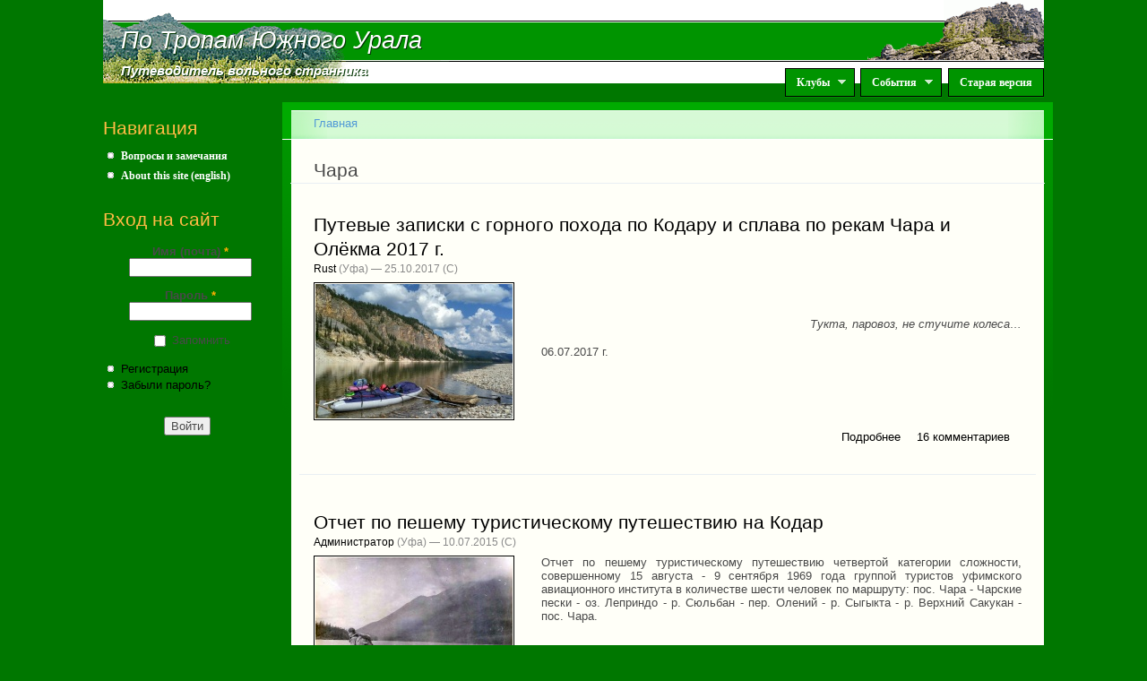

--- FILE ---
content_type: text/html; charset=utf-8
request_url: https://www.southural.ru/tags/%D1%87%D0%B0%D1%80%D0%B0
body_size: 6479
content:
<!DOCTYPE html PUBLIC "-//W3C//DTD XHTML+RDFa 1.0//EN"
  "http://www.w3.org/MarkUp/DTD/xhtml-rdfa-1.dtd">
<html xmlns="http://www.w3.org/1999/xhtml" xml:lang="ru" version="XHTML+RDFa 1.0" dir="ltr"
  xmlns:og="http://ogp.me/ns#"
  xmlns:article="http://ogp.me/ns/article#"
  xmlns:book="http://ogp.me/ns/book#"
  xmlns:profile="http://ogp.me/ns/profile#"
  xmlns:video="http://ogp.me/ns/video#">

<head profile="http://www.w3.org/1999/xhtml/vocab">
  <meta http-equiv="Content-Type" content="text/html; charset=utf-8" />
<link rel="shortcut icon" href="https://www.southural.ru/misc/favicon.ico" type="image/vnd.microsoft.icon" />
<link rel="alternate" type="application/rss+xml" title="" href="http://www.southural.ru/su/rss.xml" />
<link rel="alternate" type="application/rss+xml" title="RSS - Чара" href="https://www.southural.ru/taxonomy/term/2483/feed" />
<meta name="keywords" content="южный урал, самодеятельный туризм, туризм на южном урале, туризм, походы, сплавы, лыжный туризм, пеший туризм, рассказы о походах, отчеты о походах, краеведение, маршруты, карты" />
<meta name="generator" content="Drupal 7 (http://drupal.org)" />
<link rel="canonical" href="https://www.southural.ru/tags/%D1%87%D0%B0%D1%80%D0%B0" />
<link rel="shortlink" href="https://www.southural.ru/taxonomy/term/2483" />
<meta property="og:site_name" content="По Тропам Южного Урала" />
<meta property="og:type" content="article" />
<meta property="og:url" content="https://www.southural.ru/tags/%D1%87%D0%B0%D1%80%D0%B0" />
<meta property="og:title" content="Чара" />
  <title>Чара | По Тропам Южного Урала</title>
  <link type="text/css" rel="stylesheet" href="https://www.southural.ru/sites/default/files/css/css_xE-rWrJf-fncB6ztZfd2huxqgxu4WO-qwma6Xer30m4.css" media="all" />
<link type="text/css" rel="stylesheet" href="https://www.southural.ru/sites/default/files/css/css_W76vsqWt5whKis6a0g2CfN5RqxiURc6ERtuq1cE6eKA.css" media="all" />
<link type="text/css" rel="stylesheet" href="https://www.southural.ru/sites/default/files/css/css_F9VC64Cs9QXx0PPOzDrxSJnc_LSjpyE6Tampbh5Q0Js.css" media="all" />
<link type="text/css" rel="stylesheet" href="https://www.southural.ru/sites/default/files/css/css_pNMtWPCeb3L9YYM-rgTRPLSGgdZWAMiNoN26AQahRfQ.css" media="all" />
<link type="text/css" rel="stylesheet" href="https://www.southural.ru/sites/default/files/css/css_k3snrbsthqot7V7ccRZHS9OkCZkwBv4adtNieIVlbEU.css" media="print" />

<!--[if lt IE 7]>
<link type="text/css" rel="stylesheet" href="https://www.southural.ru/sites/all/themes/su/fix-ie.css?t7agv4" media="all" />
<![endif]-->
  <script type="text/javascript" src="https://www.southural.ru/sites/default/files/js/js_vDrW3Ry_4gtSYaLsh77lWhWjIC6ml2QNkcfvfP5CVFs.js"></script>
<script type="text/javascript" src="https://www.southural.ru/sites/default/files/js/js_rgYcprX9R9QqVxZFuM0h8974-RtiZfnpN4mfsyulAWc.js"></script>
<script type="text/javascript" src="https://www.southural.ru/sites/default/files/js/js_R9UbiVw2xuTUI0GZoaqMDOdX0lrZtgX-ono8RVOUEVc.js"></script>
<script type="text/javascript" src="https://www.southural.ru/sites/default/files/js/js_5AGXK0FjFtJIGPdjCz2JmpS19cq357mq1XZrVLlPMr0.js"></script>
<script type="text/javascript" src="https://maps.googleapis.com/maps/api/js?key=AIzaSyDEitMcmAOysF3NH1l6vevsDQ6tafnCiD4&amp;sensor=false"></script>
<script type="text/javascript" src="https://www.southural.ru/sites/default/files/js/js_Xk6tc4OV8Ezm3qSl1sLZ6qNDF2K54x2nQ04v7GvUBQc.js"></script>
<script type="text/javascript">
<!--//--><![CDATA[//><!--
jQuery.extend(Drupal.settings, {"basePath":"\/","pathPrefix":"","ajaxPageState":{"theme":"su","theme_token":"FclBWpb-doY4vK7ew1Ib3DZj83MEqoAEvr-CzZFe5ls","js":{"misc\/jquery.js":1,"misc\/jquery.once.js":1,"misc\/drupal.js":1,"misc\/form.js":1,"misc\/ajax.js":1,"sites\/all\/modules\/admin_menu\/admin_devel\/admin_devel.js":1,"public:\/\/languages\/ru_iyJYJhNfyLgf0HPq_4quNKIAoLL-vzOb-eYBe3_uP0E.js":1,"sites\/all\/modules\/panels\/js\/panels.js":1,"sites\/all\/modules\/views_slideshow\/js\/views_slideshow.js":1,"https:\/\/maps.googleapis.com\/maps\/api\/js?key=AIzaSyDEitMcmAOysF3NH1l6vevsDQ6tafnCiD4\u0026sensor=false":1,"sites\/all\/modules\/southural\/gmaps.js":1,"misc\/progress.js":1,"sites\/all\/modules\/ajax_comments\/ajax_comments.js":1,"sites\/all\/libraries\/superfish\/jquery.hoverIntent.minified.js":1,"sites\/all\/libraries\/superfish\/sfsmallscreen.js":1,"sites\/all\/libraries\/superfish\/supposition.js":1,"sites\/all\/libraries\/superfish\/superfish.js":1,"sites\/all\/libraries\/superfish\/supersubs.js":1,"sites\/all\/modules\/superfish\/superfish.js":1},"css":{"modules\/system\/system.base.css":1,"modules\/system\/system.menus.css":1,"modules\/system\/system.messages.css":1,"modules\/system\/system.theme.css":1,"modules\/comment\/comment.css":1,"modules\/field\/theme\/field.css":1,"sites\/all\/modules\/logintoboggan\/logintoboggan.css":1,"modules\/node\/node.css":1,"modules\/user\/user.css":1,"sites\/all\/modules\/video_filter\/video_filter.css":1,"modules\/forum\/forum.css":1,"sites\/all\/modules\/views\/css\/views.css":1,"sites\/all\/modules\/ctools\/css\/ctools.css":1,"sites\/all\/modules\/node_embed\/plugins\/node_embed\/node_embed.css":1,"sites\/all\/modules\/panels\/css\/panels.css":1,"sites\/all\/modules\/views_slideshow\/views_slideshow.css":1,"modules\/taxonomy\/taxonomy.css":1,"sites\/all\/libraries\/superfish\/css\/superfish.css":1,"themes\/garland\/style.css":1,"sites\/all\/themes\/su\/su_style.css":1,"sites\/all\/themes\/su\/su_superfish.css":1,"themes\/garland\/print.css":1,"sites\/all\/themes\/su\/fix-ie.css":1}},"superfish":{"1":{"id":"1","sf":{"animation":{"opacity":"show","height":"show"},"speed":"\u0027fast\u0027","autoArrows":true,"dropShadows":true,"disableHI":false},"plugins":{"smallscreen":{"mode":"window_width","addSelected":false,"menuClasses":false,"hyperlinkClasses":false,"title":"Main menu"},"supposition":true,"bgiframe":false,"supersubs":{"minWidth":"12","maxWidth":"27","extraWidth":1}}}},"urlIsAjaxTrusted":{"\/tags\/%D1%87%D0%B0%D1%80%D0%B0?destination=taxonomy\/term\/2483":true}});
//--><!]]>
</script>
</head>
<body class="html not-front not-logged-in one-sidebar sidebar-first page-taxonomy page-taxonomy-term page-taxonomy-term- page-taxonomy-term-2483 fluid-width" >
  <div id="skip-link">
    <a href="#main-content" class="element-invisible element-focusable">Перейти к основному содержанию</a>
  </div>
      
  <div id="wrapper">
    <div id="container" class="clearfix">

      <div id="header">
        <div id="line1">
        	<img class="logo-left" src="/sites/all/themes/su/images/top/2.gif" alt="." /><img class="logo-right" src="/sites/all/themes/su/images/top/3.gif" alt="." />
        	<div id="line1i"></div>
        </div>
        <div id="line2">
        	<img class="logo-left" src="/sites/all/themes/su/images/top/1.gif" alt="." /><img class="logo-right" src="/sites/all/themes/su/images/top/4.gif" alt="." />
        	<div id="site-name-shadow" class="title-shadow"><a href="/">По Тропам Южного Урала</a></div>
        	<div id="site-name"><a href="/">По Тропам Южного Урала</a></div>
        </div>
        <div id="line3">
        	<div id="line3i"></div>
        	<img class="logo-left" src="/sites/all/themes/su/images/top/6.gif" alt="." />
        	<div id="site-slogan-shadow" class="title-shadow"><a href="/">Путеводитель вольного странника</a></div>
        	<div id="site-slogan"><a href="/">Путеводитель вольного странника</a></div>
        	  <div class="region region-superfish-menu">
    <div id="block-superfish-1" class="block block-superfish clearfix">

    
  <div class="content">
    <ul id="superfish-1" class="menu sf-menu sf-main-menu sf-horizontal sf-style-none sf-total-items-3 sf-parent-items-2 sf-single-items-1"><li id="menu-886-1" class="first odd sf-item-1 sf-depth-1 sf-total-children-4 sf-parent-children-0 sf-single-children-4 menuparent"><a href="/" title="" class="sf-depth-1 menuparent">Клубы</a><ul><li id="menu-460-1" class="first odd sf-item-1 sf-depth-2 sf-no-children"><a href="/su" class="sf-depth-2">Клуб SouthUral</a></li><li id="menu-464-1" class="middle even sf-item-2 sf-depth-2 sf-no-children"><a href="/sputnik" class="sf-depth-2">ТК Спутник</a></li><li id="menu-982-1" class="middle odd sf-item-3 sf-depth-2 sf-no-children"><a href="/verclub" title="Страница турклуба Вершина, город Снежинск" class="sf-depth-2">ТК Вершина</a></li><li id="menu-1877-1" class="last even sf-item-4 sf-depth-2 sf-no-children"><a href="http://1000.southural.ru" title="Страница проекта &quot;Тысячники Южного Урала&quot;" class="sf-depth-2">Тысячники Южного Урала</a></li></ul></li><li id="menu-887-1" class="middle even sf-item-2 sf-depth-1 sf-total-children-1 sf-parent-children-0 sf-single-children-1 menuparent"><a href="/" title="" class="sf-depth-1 menuparent">События</a><ul><li id="menu-741-1" class="firstandlast odd sf-item-1 sf-depth-2 sf-no-children"><a href="/snezhinka" title="Группа семейного праздника &quot;Снежинка&quot;" class="sf-depth-2">Снежинка</a></li></ul></li><li id="menu-816-1" class="last odd sf-item-3 sf-depth-1 sf-no-children"><a href="http://old.southural.ru" title="Старая версия сайта" class="sf-depth-1">Старая версия</a></li></ul>  </div>
</div>
  </div>
        </div>
        
        <h2 class="element-invisible">Главное меню</h2><ul class="links inline main-menu"><li class="menu-886 first"><a href="/" title="">Клубы</a></li>
<li class="menu-887"><a href="/" title="">События</a></li>
<li class="menu-816 last"><a href="http://old.southural.ru" title="Старая версия сайта">Старая версия</a></li>
</ul>      </div> <!-- /#header -->

              <div id="sidebar-first" class="sidebar">
            <div class="region region-sidebar-first">
    <div id="block-system-navigation" class="block block-system block-menu clearfix">

    <h2 class="title">Навигация</h2>
  
  <div class="content">
    <ul class="menu"><li class="first leaf"><a href="/board/17301" title="">Вопросы и замечания</a></li>
<li class="last leaf"><a href="/eng">About this site (english)</a></li>
</ul>  </div>
</div>
<div id="block-user-login" class="block block-user clearfix">

    <h2 class="title">Вход на сайт</h2>
  
  <div class="content">
    <form action="/tags/%D1%87%D0%B0%D1%80%D0%B0?destination=taxonomy/term/2483" method="post" id="user-login-form" accept-charset="UTF-8"><div><div class="form-item form-type-textfield form-item-email">
  <label for="edit-email">My Email </label>
 <input type="text" id="edit-email" name="email" value="" size="60" maxlength="128" class="form-text" />
<div class="description">Заполняйте это поле только если вы р_о_б_о_т.</div>
</div>
<div class="form-item form-type-textfield form-item-my-username">
  <label for="edit-my-username">My Username </label>
 <input type="text" id="edit-my-username" name="my-username" value="" size="60" maxlength="128" class="form-text" />
<div class="description">Заполняйте это поле только если вы р_о_б_о_т.</div>
</div>
<div class="form-item form-type-textfield form-item-name">
  <label for="edit-name">Имя (почта) <span class="form-required" title="Это поле обязательно для заполнения.">*</span></label>
 <input type="text" id="edit-name" name="name" value="" size="15" maxlength="60" class="form-text required" />
</div>
<div class="form-item form-type-password form-item-pass">
  <label for="edit-pass">Пароль <span class="form-required" title="Это поле обязательно для заполнения.">*</span></label>
 <input type="password" id="edit-pass" name="pass" size="15" maxlength="128" class="form-text required" />
</div>
<div class="form-item form-type-checkbox form-item-persistent-login">
 <input type="checkbox" id="edit-persistent-login" name="persistent_login" value="1" class="form-checkbox" />  <label class="option" for="edit-persistent-login">Запомнить </label>

</div>
<div class="item-list"><ul><li class="first"><a href="/user/register" title="Регистрация">Регистрация</a></li>
<li class="last"><a href="/user/password" title="Запросить новый пароль по электронной почте.">Забыли пароль?</a></li>
</ul></div><input type="hidden" name="form_build_id" value="form-gQCKQm6u11_9mMjCQZznsJycNMyiXXCebWr-3Ia3Ha8" />
<input type="hidden" name="form_id" value="user_login_block" />
<div class="form-actions form-wrapper" id="edit-actions"><input type="submit" id="edit-submit" name="op" value="Войти" class="form-submit" /></div></div></form>  </div>
</div>
  </div>
        </div>
      
      <div id="center"><div id="squeeze"><div class="right-corner"><div class="left-corner">
                	  <h2 class="element-invisible">Вы здесь</h2><div class="breadcrumb"><a href="/">Главная</a></div>                    <a id="main-content"></a>
          <div id="tabs-wrapper" class="clearfix">                                <h1 class="with-tabs">Чара</h1>
                              </div>                                                  <div class="clearfix">
              <div class="region region-content">
    <div id="block-system-main" class="block block-system clearfix">

    
  <div class="content">
    <div class="term-listing-heading"><div id="taxonomy-term-2483" class="taxonomy-term vocabulary-tags">

  
  <div class="content">
      </div>

</div>
</div>
<div id="node-19233" class="node node-article node-teaser">

    <div class="user-picture">
    <a href="/authors/5339" title="Информация о пользователе."><img src="https://www.southural.ru/sites/default/files/styles/thumbnail/public/pictures/picture-5339-1459609372.jpg?itok=j9DoLxFx" alt="Аватар пользователя Rust" title="Аватар пользователя Rust" /></a>  </div>

        <h2><a href="/articles/19233">Путевые записки с горного похода по Кодару и сплава по рекам Чара и Олёкма 2017 г.</a></h2>
    
      <span class="submitted"><a href="/authors/5339" title="Информация о пользователе." class="username">Rust</a> (Уфа) — 25.10.2017</span>
  
  <div class="content clearfix">
    <div class="field field-name-field-image field-type-image field-label-hidden"><div class="field-items"><div class="field-item even"><a href="/articles/19233"><img src="https://www.southural.ru/sites/default/files/styles/medium/public/articles/19233/065.jpg?itok=bZbSEGaY" alt="" /></a></div></div></div><div class="field field-name-body field-type-text-with-summary field-label-hidden"><div class="field-items"><div class="field-item even"><p style="text-align:left"><strong> </strong></p>
<p style="text-align:left"></p>
<p style="text-align:left"></p>
<p style="text-align:left"></p>
<p style="text-align:right"><em>Тукта, паровоз, не стучите колеса…</em></p>
<p>06.07.2017 г.</p></div></div></div>  </div>

  <div class="clearfix">
          <div class="links"><ul class="links inline"><li class="node-readmore first"><a href="/articles/19233" rel="tag" title="Путевые записки с горного похода по Кодару и сплава по рекам Чара и Олёкма 2017 г.">Подробнее<span class="element-invisible"> о Путевые записки с горного похода по Кодару и сплава по рекам Чара и Олёкма 2017 г.</span></a></li>
<li class="comment-comments"><a href="/articles/19233#comments" title="Перейти к первому комментарию.">16 комментариев</a></li>
<li class="comment-add last"><a href="/ajax_comments/reply/19233" title="Добавить комментарий к этой странице." class="use-ajax" id="reply-0">Добавить комментарий</a></li>
</ul></div>
    
      </div>

</div>

<div id="node-18759" class="node node-article node-teaser">

    <div class="user-picture">
    <a href="/authors/1" title="Информация о пользователе."><img src="https://www.southural.ru/sites/default/files/styles/thumbnail/public/pictures/picture-1-1563898038.jpg?itok=6A9jQcAn" alt="Аватар пользователя Администратор" title="Аватар пользователя Администратор" /></a>  </div>

        <h2><a href="/articles/18759">Отчет по пешему туристическому путешествию на Кодар</a></h2>
    
      <span class="submitted"><a href="/authors/1" title="Информация о пользователе." class="username">Администратор</a> (Уфа) — 10.07.2015</span>
  
  <div class="content clearfix">
    <div class="field field-name-field-image field-type-image field-label-hidden"><div class="field-items"><div class="field-item even"><a href="/articles/18759"><img src="https://www.southural.ru/sites/default/files/styles/medium/public/articles/18759/untitled-5.jpg?itok=u4bw-WD8" alt="" /></a></div></div></div><div class="field field-name-body field-type-text-with-summary field-label-hidden"><div class="field-items"><div class="field-item even">Отчет по пешему туристическому путешествию четвертой категории сложности, совершенному 15 августа - 9 сентября 1969 года группой туристов уфимского авиационного института в количестве шести человек по маршруту: пос. Чара - Чарские пески - оз. Леприндо - р. Сюльбан - пер. Олений - р. Сыгыкта - р. Верхний Сакукан - пос. Чара.</div></div></div>  </div>

  <div class="clearfix">
          <div class="links"><ul class="links inline"><li class="node-readmore first"><a href="/articles/18759" rel="tag" title="Отчет по пешему туристическому путешествию на Кодар">Подробнее<span class="element-invisible"> о Отчет по пешему туристическому путешествию на Кодар</span></a></li>
<li class="comment-add last"><a href="/ajax_comments/reply/18759" title="Добавить комментарий к этой странице." class="use-ajax" id="reply-0">Добавить комментарий</a></li>
</ul></div>
    
      </div>

</div>
  </div>
</div>
  </div>
          </div>
          <a href="/taxonomy/term/2483/feed" class="feed-icon" title="Подписка на RSS - Чара"><img src="https://www.southural.ru/misc/feed.png" alt="Подписка на RSS - Чара" /></a>                </div></div><div class="copyright-warning">Внимание! Вся информация на сайте является авторской. За разрешением на использование любых текстов, фотографий и других материалов, обратитесь к их авторам.</div></div>      </div><!-- /.left-corner, /.right-corner, /#squeeze, /#center -->
          </div> <!-- /#container -->
  </div> <!-- /#wrapper -->
  </body>
</html>
